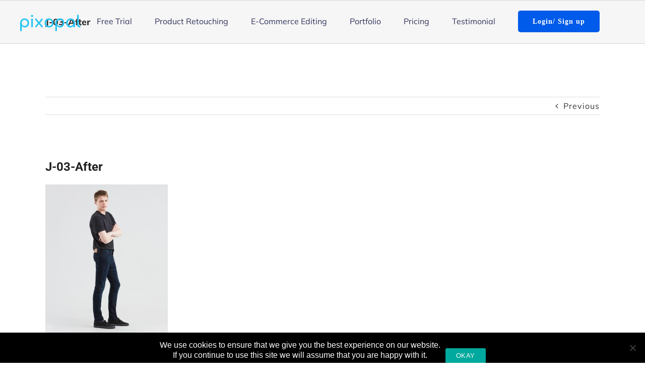

--- FILE ---
content_type: image/svg+xml
request_url: https://res.cloudinary.com/pixopal/image/upload/v1528950817/PixoPal-Logo-120x33-0-Margin-white_jurvdp.svg
body_size: 2543
content:
<?xml version="1.0" encoding="UTF-8" standalone="no"?>
<svg
   xmlns:dc="http://purl.org/dc/elements/1.1/"
   xmlns:cc="http://creativecommons.org/ns#"
   xmlns:rdf="http://www.w3.org/1999/02/22-rdf-syntax-ns#"
   xmlns:svg="http://www.w3.org/2000/svg"
   xmlns="http://www.w3.org/2000/svg"
   xml:space="preserve"
   enable-background="new 0 0 720 220"
   viewBox="0 0 120 33"
   height="33"
   width="120"
   y="0px"
   x="0px"
   id="Layer_1"
   version="1.1"><metadata
     id="metadata4518"><rdf:RDF><cc:Work
         rdf:about=""><dc:format>image/svg+xml</dc:format><dc:type
           rdf:resource="http://purl.org/dc/dcmitype/StillImage" /><dc:title></dc:title></cc:Work></rdf:RDF></metadata><defs
     id="defs4516" /><g
     style="fill:#ffffff"
     transform="matrix(0.1687626,0,0,0.1702233,-0.71960373,-2.2915461)"
     id="g4499"><path
       style="fill:#ffffff"
       id="path4485"
       d="m 83.623,64.36 c 8.086,4.652 14.422,11.016 19.003,19.101 4.587,8.089 6.877,17.094 6.877,27.03 0,9.929 -2.133,18.938 -6.398,27.022 -4.268,8.092 -10.125,14.427 -17.573,19.007 -7.45,4.581 -15.757,6.878 -24.926,6.878 -7.386,0 -14.262,-1.533 -20.628,-4.581 C 33.61,155.756 28.2,151.49 23.743,146.021 v 51.566 c 0,2.925 -0.894,5.284 -2.672,7.061 -1.785,1.788 -4.141,2.677 -7.067,2.677 -2.8,0 -5.126,-0.889 -6.973,-2.677 -1.847,-1.776 -2.767,-4.136 -2.767,-7.061 V 110.49 c 0,-9.936 2.32,-18.941 6.97,-27.03 4.646,-8.085 10.95,-14.448 18.912,-19.101 7.955,-4.646 16.837,-6.971 26.645,-6.971 9.799,0.001 18.744,2.326 26.832,6.972 z m -9.552,77.166 c 5.159,-3.12 9.232,-7.381 12.224,-12.796 2.992,-5.41 4.49,-11.496 4.49,-18.24 0,-6.751 -1.498,-12.862 -4.49,-18.337 -2.991,-5.476 -7.064,-9.77 -12.224,-12.895 -5.155,-3.12 -10.92,-4.679 -17.283,-4.679 -6.37,0 -12.131,1.56 -17.29,4.679 -5.156,3.125 -9.198,7.419 -12.125,12.895 -2.934,5.476 -4.393,11.586 -4.393,18.337 0,6.744 1.459,12.83 4.393,18.24 2.926,5.415 6.969,9.676 12.125,12.796 5.158,3.125 10.92,4.677 17.29,4.677 6.363,0 12.129,-1.552 17.283,-4.677 z" /><path
       style="fill:#ffffff"
       id="path4487"
       d="m 152.692,19.667 c 2.486,2.483 3.726,5.443 3.726,8.881 0,3.437 -1.24,6.396 -3.726,8.883 -2.48,2.483 -5.442,3.722 -8.882,3.722 -3.436,0 -6.398,-1.239 -8.881,-3.722 -2.48,-2.486 -3.722,-5.446 -3.722,-8.883 0,-3.438 1.242,-6.398 3.722,-8.881 2.483,-2.485 5.446,-3.726 8.881,-3.726 3.44,0 6.402,1.241 8.882,3.726 z m -15.851,41.159 c 1.845,-1.782 4.17,-2.673 6.969,-2.673 2.93,0 5.287,0.891 7.071,2.673 1.781,1.787 2.673,4.14 2.673,7.071 v 85 c 0,2.794 -0.892,5.122 -2.673,6.962 -1.784,1.853 -4.141,2.776 -7.071,2.776 -2.799,0 -5.125,-0.924 -6.969,-2.776 -1.847,-1.84 -2.77,-4.168 -2.77,-6.962 v -85 c 0,-2.931 0.923,-5.284 2.77,-7.071 z" /><path
       style="fill:#ffffff"
       id="path4489"
       d="m 270.837,154.614 c 0,2.285 -0.796,4.202 -2.385,5.729 -1.593,1.527 -3.665,2.291 -6.207,2.291 -3.057,0 -5.351,-1.024 -6.877,-3.062 L 225,123.291 196.156,159.572 c -1.909,2.038 -4.199,3.062 -6.874,3.062 -2.549,0 -4.552,-0.764 -6.017,-2.291 -1.465,-1.527 -2.196,-3.444 -2.196,-5.729 0,-2.553 0.891,-4.901 2.676,-7.067 l 29.604,-37.054 -31.517,-37.246 c -1.909,-2.294 -2.864,-4.712 -2.864,-7.26 0,-2.164 0.731,-4.01 2.196,-5.538 1.464,-1.53 3.534,-2.293 6.209,-2.293 3.054,0 5.471,1.083 7.256,3.247 l 31.324,37.438 28.08,-37.438 c 1.651,-2.164 4.01,-3.247 7.064,-3.247 2.548,0 4.551,0.798 6.016,2.388 1.465,1.592 2.2,3.534 2.2,5.824 0,2.803 -0.894,5.352 -2.676,7.642 l -28.844,37.628 30.37,36.28 c 1.783,1.919 2.674,4.144 2.674,6.696 z" /><path
       style="fill:#ffffff"
       id="path4491"
       d="m 370.967,64.17 c 7.955,4.522 14.188,10.791 18.71,18.814 4.517,8.022 6.777,17.188 6.777,27.506 0,10.183 -2.225,19.286 -6.676,27.308 -4.463,8.02 -10.666,14.301 -18.628,18.816 -7.958,4.521 -17.032,6.776 -27.216,6.776 -10.189,0 -19.293,-2.255 -27.313,-6.776 -8.023,-4.516 -14.262,-10.797 -18.719,-18.816 -4.46,-8.021 -6.686,-17.125 -6.686,-27.308 0,-10.317 2.226,-19.483 6.686,-27.506 4.457,-8.023 10.696,-14.292 18.719,-18.814 8.02,-4.52 17.124,-6.781 27.313,-6.781 10.055,0 19.071,2.262 27.033,6.781 z m -44.512,14.996 c -5.155,3.054 -9.2,7.323 -12.125,12.794 -2.933,5.478 -4.397,11.652 -4.397,18.53 0,6.882 1.464,13.02 4.397,18.43 2.924,5.408 6.969,9.647 12.125,12.694 5.159,3.062 10.984,4.589 17.479,4.589 6.493,0 12.321,-1.527 17.473,-4.589 5.157,-3.047 9.168,-7.286 12.034,-12.694 2.872,-5.41 4.304,-11.548 4.304,-18.43 0,-6.878 -1.432,-13.052 -4.304,-18.53 -2.866,-5.471 -6.877,-9.74 -12.034,-12.794 -5.151,-3.058 -10.979,-4.587 -17.473,-4.587 -6.495,0 -12.32,1.529 -17.479,4.587 z" /><path
       style="fill:#ffffff"
       id="path4493"
       d="m 497.114,64.363 c 8.079,4.652 14.408,11.016 19.001,19.101 4.587,8.088 6.872,17.096 6.872,27.029 0,9.932 -2.137,18.936 -6.405,27.02 -4.263,8.098 -10.121,14.427 -17.567,19.013 -7.445,4.575 -15.758,6.877 -24.919,6.877 -7.388,0 -14.266,-1.531 -20.629,-4.586 -6.369,-3.061 -11.778,-7.327 -16.24,-12.796 v 51.566 c 0,2.925 -0.895,5.284 -2.677,7.061 -1.776,1.795 -4.137,2.677 -7.062,2.677 -2.799,0 -5.126,-0.882 -6.979,-2.677 -1.84,-1.776 -2.758,-4.136 -2.758,-7.061 v -87.094 c 0,-9.933 2.314,-18.941 6.962,-27.029 4.651,-8.085 10.955,-14.449 18.917,-19.101 7.955,-4.647 16.834,-6.97 26.647,-6.97 9.796,0 18.741,2.323 26.837,6.97 z m -9.554,77.163 c 5.151,-3.12 9.229,-7.381 12.224,-12.791 2.983,-5.41 4.493,-11.489 4.493,-18.242 0,-6.751 -1.51,-12.862 -4.493,-18.338 -2.995,-5.475 -7.072,-9.77 -12.224,-12.894 -5.159,-3.117 -10.932,-4.68 -17.282,-4.68 -6.381,0 -12.134,1.563 -17.297,4.68 -5.149,3.125 -9.19,7.419 -12.127,12.894 -2.93,5.476 -4.386,11.586 -4.386,18.338 0,6.753 1.456,12.832 4.386,18.242 2.937,5.41 6.978,9.671 12.127,12.791 5.163,3.125 10.916,4.677 17.297,4.677 6.35,0 12.122,-1.552 17.282,-4.677 z" /><path
       style="fill:#ffffff"
       id="path4495"
       d="m 624.119,64.363 c 7.963,4.652 14.254,11.016 18.907,19.101 4.646,8.088 6.972,17.096 6.972,27.029 v 42.588 c 0,2.799 -0.918,5.125 -2.77,6.979 -1.842,1.84 -4.168,2.758 -6.967,2.758 -2.807,0 -5.133,-0.918 -6.973,-2.758 -1.853,-1.854 -2.776,-4.181 -2.776,-6.979 v -7.061 c -4.451,5.469 -9.861,9.735 -16.224,12.796 -6.37,3.055 -13.246,4.586 -20.636,4.586 -9.161,0 -17.477,-2.302 -24.929,-6.877 -7.446,-4.586 -13.307,-10.915 -17.568,-19.013 -4.268,-8.084 -6.393,-17.088 -6.393,-27.02 0,-9.933 2.283,-18.941 6.878,-27.029 4.575,-8.085 10.915,-14.449 18.999,-19.101 8.08,-4.647 17.023,-6.97 26.831,-6.97 9.803,10e-4 18.696,2.324 26.649,6.971 z m -9.357,77.163 c 5.156,-3.12 9.199,-7.381 12.124,-12.791 2.936,-5.41 4.402,-11.489 4.402,-18.242 0,-6.751 -1.467,-12.862 -4.402,-18.338 -2.925,-5.475 -6.968,-9.77 -12.124,-12.894 -5.161,-3.117 -10.92,-4.68 -17.29,-4.68 -6.362,0 -12.122,1.563 -17.282,4.68 -5.163,3.125 -9.24,7.419 -12.224,12.894 -2.995,5.476 -4.485,11.586 -4.485,18.338 0,6.753 1.49,12.832 4.485,18.242 2.983,5.41 7.061,9.671 12.224,12.791 5.16,3.125 10.92,4.677 17.282,4.677 6.37,0 12.129,-1.552 17.29,-4.677 z" /><path
       style="fill:#ffffff"
       id="path4497"
       d="m 675.978,16.137 c 1.776,-1.784 4.066,-2.675 6.877,-2.675 2.794,0 5.086,0.891 6.872,2.675 1.782,1.785 2.677,4.075 2.677,6.875 v 104.29 c 0,4.701 0.882,8.596 2.675,11.645 1.776,3.053 4.066,4.586 6.878,4.586 h 4.771 c 2.551,0 4.615,0.895 6.209,2.671 1.591,1.794 2.385,4.079 2.385,6.878 0,2.799 -1.207,5.102 -3.628,6.877 -2.415,1.787 -5.534,2.677 -9.353,2.677 h -0.385 c -5.487,0 -10.413,-1.499 -14.811,-4.494 -4.391,-2.981 -7.8,-7.185 -10.21,-12.606 -2.428,-5.41 -3.635,-11.489 -3.635,-18.232 V 23.012 c 0.001,-2.8 0.884,-5.09 2.678,-6.875 z" /></g><g
     transform="translate(-317.94345,-86.559759)"
     id="g4501" /><g
     transform="translate(-317.94345,-86.559759)"
     id="g4503" /><g
     transform="translate(-317.94345,-86.559759)"
     id="g4505" /><g
     transform="translate(-317.94345,-86.559759)"
     id="g4507" /><g
     transform="translate(-317.94345,-86.559759)"
     id="g4509" /><g
     transform="translate(-317.94345,-86.559759)"
     id="g4511" /></svg>

--- FILE ---
content_type: image/svg+xml
request_url: https://res.cloudinary.com/pixopal/image/upload/v1528950820/PixoPal-Logo-120x33-0-Margin-Blue_glymvu.svg
body_size: 2290
content:
<?xml version="1.0" encoding="UTF-8" standalone="no"?>
<svg
   xmlns:dc="http://purl.org/dc/elements/1.1/"
   xmlns:cc="http://creativecommons.org/ns#"
   xmlns:rdf="http://www.w3.org/1999/02/22-rdf-syntax-ns#"
   xmlns:svg="http://www.w3.org/2000/svg"
   xmlns="http://www.w3.org/2000/svg"
   xml:space="preserve"
   enable-background="new 0 0 720 220"
   viewBox="0 0 120 33"
   height="33"
   width="120"
   y="0px"
   x="0px"
   id="Layer_1"
   version="1.1"><metadata
     id="metadata4518"><rdf:RDF><cc:Work
         rdf:about=""><dc:format>image/svg+xml</dc:format><dc:type
           rdf:resource="http://purl.org/dc/dcmitype/StillImage" /><dc:title></dc:title></cc:Work></rdf:RDF></metadata><defs
     id="defs4516" /><g
     transform="matrix(0.1687626,0,0,0.1702233,-0.71960373,-2.2915461)"
     id="g4499"><path
       style="fill:#27c4f4"
       id="path4485"
       d="m 83.623,64.36 c 8.086,4.652 14.422,11.016 19.003,19.101 4.587,8.089 6.877,17.094 6.877,27.03 0,9.929 -2.133,18.938 -6.398,27.022 -4.268,8.092 -10.125,14.427 -17.573,19.007 -7.45,4.581 -15.757,6.878 -24.926,6.878 -7.386,0 -14.262,-1.533 -20.628,-4.581 C 33.61,155.756 28.2,151.49 23.743,146.021 v 51.566 c 0,2.925 -0.894,5.284 -2.672,7.061 -1.785,1.788 -4.141,2.677 -7.067,2.677 -2.8,0 -5.126,-0.889 -6.973,-2.677 -1.847,-1.776 -2.767,-4.136 -2.767,-7.061 V 110.49 c 0,-9.936 2.32,-18.941 6.97,-27.03 4.646,-8.085 10.95,-14.448 18.912,-19.101 7.955,-4.646 16.837,-6.971 26.645,-6.971 9.799,0.001 18.744,2.326 26.832,6.972 z m -9.552,77.166 c 5.159,-3.12 9.232,-7.381 12.224,-12.796 2.992,-5.41 4.49,-11.496 4.49,-18.24 0,-6.751 -1.498,-12.862 -4.49,-18.337 -2.991,-5.476 -7.064,-9.77 -12.224,-12.895 -5.155,-3.12 -10.92,-4.679 -17.283,-4.679 -6.37,0 -12.131,1.56 -17.29,4.679 -5.156,3.125 -9.198,7.419 -12.125,12.895 -2.934,5.476 -4.393,11.586 -4.393,18.337 0,6.744 1.459,12.83 4.393,18.24 2.926,5.415 6.969,9.676 12.125,12.796 5.158,3.125 10.92,4.677 17.29,4.677 6.363,0 12.129,-1.552 17.283,-4.677 z" /><path
       style="fill:#27c4f4"
       id="path4487"
       d="m 152.692,19.667 c 2.486,2.483 3.726,5.443 3.726,8.881 0,3.437 -1.24,6.396 -3.726,8.883 -2.48,2.483 -5.442,3.722 -8.882,3.722 -3.436,0 -6.398,-1.239 -8.881,-3.722 -2.48,-2.486 -3.722,-5.446 -3.722,-8.883 0,-3.438 1.242,-6.398 3.722,-8.881 2.483,-2.485 5.446,-3.726 8.881,-3.726 3.44,0 6.402,1.241 8.882,3.726 z m -15.851,41.159 c 1.845,-1.782 4.17,-2.673 6.969,-2.673 2.93,0 5.287,0.891 7.071,2.673 1.781,1.787 2.673,4.14 2.673,7.071 v 85 c 0,2.794 -0.892,5.122 -2.673,6.962 -1.784,1.853 -4.141,2.776 -7.071,2.776 -2.799,0 -5.125,-0.924 -6.969,-2.776 -1.847,-1.84 -2.77,-4.168 -2.77,-6.962 v -85 c 0,-2.931 0.923,-5.284 2.77,-7.071 z" /><path
       style="fill:#27c4f4"
       id="path4489"
       d="m 270.837,154.614 c 0,2.285 -0.796,4.202 -2.385,5.729 -1.593,1.527 -3.665,2.291 -6.207,2.291 -3.057,0 -5.351,-1.024 -6.877,-3.062 L 225,123.291 196.156,159.572 c -1.909,2.038 -4.199,3.062 -6.874,3.062 -2.549,0 -4.552,-0.764 -6.017,-2.291 -1.465,-1.527 -2.196,-3.444 -2.196,-5.729 0,-2.553 0.891,-4.901 2.676,-7.067 l 29.604,-37.054 -31.517,-37.246 c -1.909,-2.294 -2.864,-4.712 -2.864,-7.26 0,-2.164 0.731,-4.01 2.196,-5.538 1.464,-1.53 3.534,-2.293 6.209,-2.293 3.054,0 5.471,1.083 7.256,3.247 l 31.324,37.438 28.08,-37.438 c 1.651,-2.164 4.01,-3.247 7.064,-3.247 2.548,0 4.551,0.798 6.016,2.388 1.465,1.592 2.2,3.534 2.2,5.824 0,2.803 -0.894,5.352 -2.676,7.642 l -28.844,37.628 30.37,36.28 c 1.783,1.919 2.674,4.144 2.674,6.696 z" /><path
       style="fill:#27c4f4"
       id="path4491"
       d="m 370.967,64.17 c 7.955,4.522 14.188,10.791 18.71,18.814 4.517,8.022 6.777,17.188 6.777,27.506 0,10.183 -2.225,19.286 -6.676,27.308 -4.463,8.02 -10.666,14.301 -18.628,18.816 -7.958,4.521 -17.032,6.776 -27.216,6.776 -10.189,0 -19.293,-2.255 -27.313,-6.776 -8.023,-4.516 -14.262,-10.797 -18.719,-18.816 -4.46,-8.021 -6.686,-17.125 -6.686,-27.308 0,-10.317 2.226,-19.483 6.686,-27.506 4.457,-8.023 10.696,-14.292 18.719,-18.814 8.02,-4.52 17.124,-6.781 27.313,-6.781 10.055,0 19.071,2.262 27.033,6.781 z m -44.512,14.996 c -5.155,3.054 -9.2,7.323 -12.125,12.794 -2.933,5.478 -4.397,11.652 -4.397,18.53 0,6.882 1.464,13.02 4.397,18.43 2.924,5.408 6.969,9.647 12.125,12.694 5.159,3.062 10.984,4.589 17.479,4.589 6.493,0 12.321,-1.527 17.473,-4.589 5.157,-3.047 9.168,-7.286 12.034,-12.694 2.872,-5.41 4.304,-11.548 4.304,-18.43 0,-6.878 -1.432,-13.052 -4.304,-18.53 -2.866,-5.471 -6.877,-9.74 -12.034,-12.794 -5.151,-3.058 -10.979,-4.587 -17.473,-4.587 -6.495,0 -12.32,1.529 -17.479,4.587 z" /><path
       style="fill:#27c4f4"
       id="path4493"
       d="m 497.114,64.363 c 8.079,4.652 14.408,11.016 19.001,19.101 4.587,8.088 6.872,17.096 6.872,27.029 0,9.932 -2.137,18.936 -6.405,27.02 -4.263,8.098 -10.121,14.427 -17.567,19.013 -7.445,4.575 -15.758,6.877 -24.919,6.877 -7.388,0 -14.266,-1.531 -20.629,-4.586 -6.369,-3.061 -11.778,-7.327 -16.24,-12.796 v 51.566 c 0,2.925 -0.895,5.284 -2.677,7.061 -1.776,1.795 -4.137,2.677 -7.062,2.677 -2.799,0 -5.126,-0.882 -6.979,-2.677 -1.84,-1.776 -2.758,-4.136 -2.758,-7.061 v -87.094 c 0,-9.933 2.314,-18.941 6.962,-27.029 4.651,-8.085 10.955,-14.449 18.917,-19.101 7.955,-4.647 16.834,-6.97 26.647,-6.97 9.796,0 18.741,2.323 26.837,6.97 z m -9.554,77.163 c 5.151,-3.12 9.229,-7.381 12.224,-12.791 2.983,-5.41 4.493,-11.489 4.493,-18.242 0,-6.751 -1.51,-12.862 -4.493,-18.338 -2.995,-5.475 -7.072,-9.77 -12.224,-12.894 -5.159,-3.117 -10.932,-4.68 -17.282,-4.68 -6.381,0 -12.134,1.563 -17.297,4.68 -5.149,3.125 -9.19,7.419 -12.127,12.894 -2.93,5.476 -4.386,11.586 -4.386,18.338 0,6.753 1.456,12.832 4.386,18.242 2.937,5.41 6.978,9.671 12.127,12.791 5.163,3.125 10.916,4.677 17.297,4.677 6.35,0 12.122,-1.552 17.282,-4.677 z" /><path
       style="fill:#27c4f4"
       id="path4495"
       d="m 624.119,64.363 c 7.963,4.652 14.254,11.016 18.907,19.101 4.646,8.088 6.972,17.096 6.972,27.029 v 42.588 c 0,2.799 -0.918,5.125 -2.77,6.979 -1.842,1.84 -4.168,2.758 -6.967,2.758 -2.807,0 -5.133,-0.918 -6.973,-2.758 -1.853,-1.854 -2.776,-4.181 -2.776,-6.979 v -7.061 c -4.451,5.469 -9.861,9.735 -16.224,12.796 -6.37,3.055 -13.246,4.586 -20.636,4.586 -9.161,0 -17.477,-2.302 -24.929,-6.877 -7.446,-4.586 -13.307,-10.915 -17.568,-19.013 -4.268,-8.084 -6.393,-17.088 -6.393,-27.02 0,-9.933 2.283,-18.941 6.878,-27.029 4.575,-8.085 10.915,-14.449 18.999,-19.101 8.08,-4.647 17.023,-6.97 26.831,-6.97 9.803,10e-4 18.696,2.324 26.649,6.971 z m -9.357,77.163 c 5.156,-3.12 9.199,-7.381 12.124,-12.791 2.936,-5.41 4.402,-11.489 4.402,-18.242 0,-6.751 -1.467,-12.862 -4.402,-18.338 -2.925,-5.475 -6.968,-9.77 -12.124,-12.894 -5.161,-3.117 -10.92,-4.68 -17.29,-4.68 -6.362,0 -12.122,1.563 -17.282,4.68 -5.163,3.125 -9.24,7.419 -12.224,12.894 -2.995,5.476 -4.485,11.586 -4.485,18.338 0,6.753 1.49,12.832 4.485,18.242 2.983,5.41 7.061,9.671 12.224,12.791 5.16,3.125 10.92,4.677 17.282,4.677 6.37,0 12.129,-1.552 17.29,-4.677 z" /><path
       style="fill:#27c4f4"
       id="path4497"
       d="m 675.978,16.137 c 1.776,-1.784 4.066,-2.675 6.877,-2.675 2.794,0 5.086,0.891 6.872,2.675 1.782,1.785 2.677,4.075 2.677,6.875 v 104.29 c 0,4.701 0.882,8.596 2.675,11.645 1.776,3.053 4.066,4.586 6.878,4.586 h 4.771 c 2.551,0 4.615,0.895 6.209,2.671 1.591,1.794 2.385,4.079 2.385,6.878 0,2.799 -1.207,5.102 -3.628,6.877 -2.415,1.787 -5.534,2.677 -9.353,2.677 h -0.385 c -5.487,0 -10.413,-1.499 -14.811,-4.494 -4.391,-2.981 -7.8,-7.185 -10.21,-12.606 -2.428,-5.41 -3.635,-11.489 -3.635,-18.232 V 23.012 c 0.001,-2.8 0.884,-5.09 2.678,-6.875 z" /></g><g
     transform="translate(-317.94345,-86.559759)"
     id="g4501" /><g
     transform="translate(-317.94345,-86.559759)"
     id="g4503" /><g
     transform="translate(-317.94345,-86.559759)"
     id="g4505" /><g
     transform="translate(-317.94345,-86.559759)"
     id="g4507" /><g
     transform="translate(-317.94345,-86.559759)"
     id="g4509" /><g
     transform="translate(-317.94345,-86.559759)"
     id="g4511" /></svg>